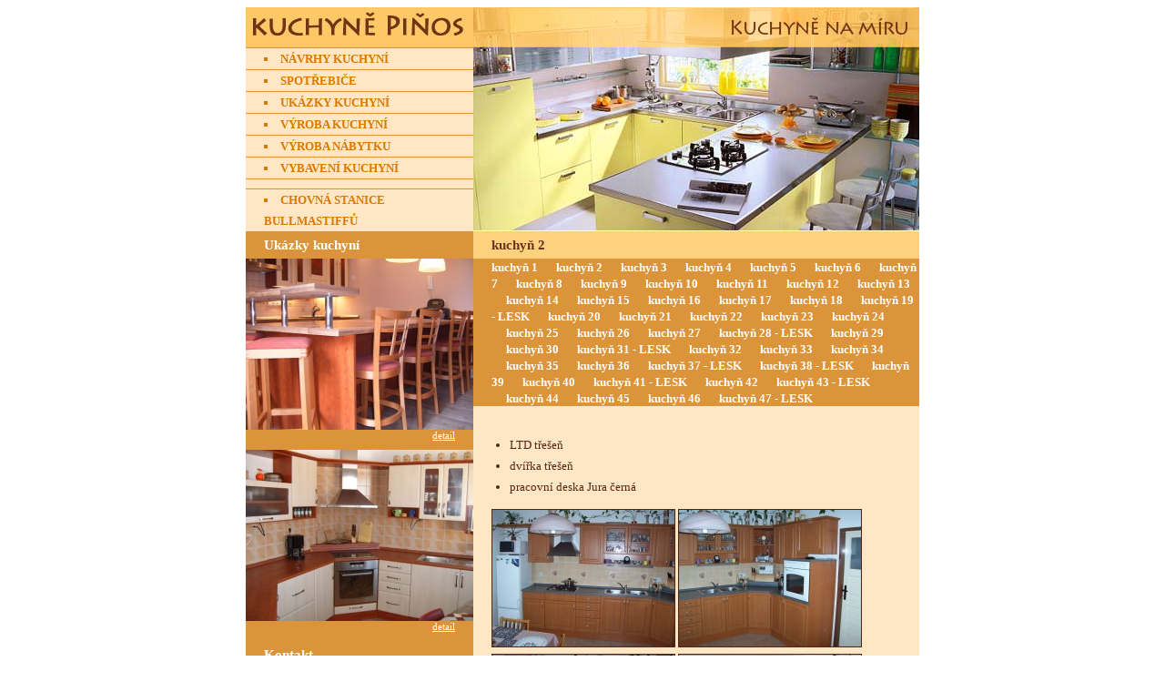

--- FILE ---
content_type: text/html
request_url: http://kuchynepinos.cz/index.php?id=17
body_size: 1534
content:
<!DOCTYPE html PUBLIC "-//W3C//DTD XHTML 1.0 Transitional//EN" "http://www.w3.org/TR/xhtml1/DTD/xhtml1-transitional.dtd">
<html xmlns="http://www.w3.org/1999/xhtml">
<head>
<meta http-equiv="Content-Type" content="text/html; charset=iso-8859-2" />
<title>Kuchyně Piňos</title>

<script type="text/javascript" src="js/prototype.js"></script>
<script type="text/javascript" src="js/scriptaculous.js?load=effects,builder"></script>
<script type="text/javascript" src="js/lightbox.js"></script>

<link rel="stylesheet" href="css/lightbox.css" type="text/css" media="screen" />
<link href="styl.css" rel="stylesheet" type="text/css" />
</head>
<body>
<div align="center">
  <div id="obal">
    <div id="header"><a href="index.php"><img src="img/nic.gif" width="250" height="44" /></a></div>
    <div id="menu">
      <ul>
        <li><a href="index.php?id=2">Návrhy kuchyní</a></li>
        <li><a href="index.php?id=3">Spotřebiče</a></li>
        <li><a href="index.php?id=16">Ukázky kuchyní</a></li>
        <li><a href="index.php?id=4">Výroba kuchyní</a></li>
        <li><a href="index.php?id=5">Výroba nábytku</a></li>
        <li><a href="index.php?id=6">Vybavení kuchyní</a></li>
        
        <li class="pauza">&nbsp;</li>
        <li><a href="index.php?id=7">Chovná stanice Bullmastiffů</a></li>
        <li><a href="index.php?id=8">Kontakt</a></li>
      </ul>
    </div>
    <div id="logo"></div>
    <div id="hlavni">
      <div id="levy_sloupec">
        <h2>Ukázky kuchyní</h2>
        <img src="img/detail_1.jpg" />
        <p align="right"><a href="index.php?id=16">detail</a></p>
        <img src="img/detail_2.jpg" />
        <p align="right"><a href="index.php?id=18">detail</a></p>
        <h2>Kontakt</h2>
        <p>PIŇOS Radomír <br/>
	TRUHLÁŘSTVÍ<br/>
	Rosice u Chrasti 220<br/>
	538 34<br/>
	<a href="http://www.mapy.cz/#x=136538624@y=135363840@z=12@mm=ZP@sa=s@st=s@ssq=Loc:%2049%C2%B055'32.409%22N,%2015%C2%B056'39.611%22E%20@sss=1@ssp=114185125_123373441_156914597_156354433" target="_blank">Mapa</a><br/>
<br/>
	tel. 602 581 330<br/>
	<a href="mailto:kuchynepinos@seznam.cz">kuchynepinos@seznam.cz</a> 	
	</p>
      </div>
      <div id="pravy_sloupec">
<h1>kuchyň 2</h1><div id="podmenu"><a href="index.php?id=16">kuchyň 1</a> &nbsp;&nbsp;&nbsp;&nbsp;<a href="index.php?id=17">kuchyň 2</a> &nbsp;&nbsp;&nbsp;&nbsp;<a href="index.php?id=18">kuchyň 3</a> &nbsp;&nbsp;&nbsp;&nbsp;<a href="index.php?id=19">kuchyň 4</a> &nbsp;&nbsp;&nbsp;&nbsp;<a href="index.php?id=20">kuchyň 5</a> &nbsp;&nbsp;&nbsp;&nbsp;<a href="index.php?id=22">kuchyň 6</a> &nbsp;&nbsp;&nbsp;&nbsp;<a href="index.php?id=23">kuchyň 7</a> &nbsp;&nbsp;&nbsp;&nbsp;<a href="index.php?id=24">kuchyň 8</a> &nbsp;&nbsp;&nbsp;&nbsp;<a href="index.php?id=25">kuchyň 9</a> &nbsp;&nbsp;&nbsp;&nbsp;<a href="index.php?id=26">kuchyň 10</a> &nbsp;&nbsp;&nbsp;&nbsp;<a href="index.php?id=27">kuchyň 11</a> &nbsp;&nbsp;&nbsp;&nbsp;<a href="index.php?id=29">kuchyň 12</a> &nbsp;&nbsp;&nbsp;&nbsp;<a href="index.php?id=30">kuchyň 13</a> &nbsp;&nbsp;&nbsp;&nbsp;<a href="index.php?id=31">kuchyň 14</a> &nbsp;&nbsp;&nbsp;&nbsp;<a href="index.php?id=32">kuchyň 15</a> &nbsp;&nbsp;&nbsp;&nbsp;<a href="index.php?id=34">kuchyň 16</a> &nbsp;&nbsp;&nbsp;&nbsp;<a href="index.php?id=36">kuchyň 17</a> &nbsp;&nbsp;&nbsp;&nbsp;<a href="index.php?id=37">kuchyň 18</a> &nbsp;&nbsp;&nbsp;&nbsp;<a href="index.php?id=38">kuchyň 19 - LESK</a> &nbsp;&nbsp;&nbsp;&nbsp;<a href="index.php?id=39">kuchyň 20</a> &nbsp;&nbsp;&nbsp;&nbsp;<a href="index.php?id=40">kuchyň 21</a> &nbsp;&nbsp;&nbsp;&nbsp;<a href="index.php?id=41">kuchyň 22</a> &nbsp;&nbsp;&nbsp;&nbsp;<a href="index.php?id=42">kuchyň 23</a> &nbsp;&nbsp;&nbsp;&nbsp;<a href="index.php?id=43">kuchyň 24</a> &nbsp;&nbsp;&nbsp;&nbsp;<a href="index.php?id=45">kuchyň 25</a> &nbsp;&nbsp;&nbsp;&nbsp;<a href="index.php?id=46">kuchyň 26</a> &nbsp;&nbsp;&nbsp;&nbsp;<a href="index.php?id=47">kuchyň 27</a> &nbsp;&nbsp;&nbsp;&nbsp;<a href="index.php?id=48">kuchyň 28 - LESK</a> &nbsp;&nbsp;&nbsp;&nbsp;<a href="index.php?id=49">kuchyň 29</a> &nbsp;&nbsp;&nbsp;&nbsp;<a href="index.php?id=50">kuchyň 30</a> &nbsp;&nbsp;&nbsp;&nbsp;<a href="index.php?id=51">kuchyň 31 - LESK</a> &nbsp;&nbsp;&nbsp;&nbsp;<a href="index.php?id=52">kuchyň 32</a> &nbsp;&nbsp;&nbsp;&nbsp;<a href="index.php?id=53">kuchyň 33</a> &nbsp;&nbsp;&nbsp;&nbsp;<a href="index.php?id=54">kuchyň 34</a> &nbsp;&nbsp;&nbsp;&nbsp;<a href="index.php?id=55">kuchyň 35</a> &nbsp;&nbsp;&nbsp;&nbsp;<a href="index.php?id=56">kuchyň 36</a> &nbsp;&nbsp;&nbsp;&nbsp;<a href="index.php?id=57">kuchyň 37 - LESK</a> &nbsp;&nbsp;&nbsp;&nbsp;<a href="index.php?id=58">kuchyň 38 - LESK</a> &nbsp;&nbsp;&nbsp;&nbsp;<a href="index.php?id=59">kuchyň 39</a> &nbsp;&nbsp;&nbsp;&nbsp;<a href="index.php?id=60">kuchyň 40</a> &nbsp;&nbsp;&nbsp;&nbsp;<a href="index.php?id=61">kuchyň 41 - LESK</a> &nbsp;&nbsp;&nbsp;&nbsp;<a href="index.php?id=62">kuchyň 42</a> &nbsp;&nbsp;&nbsp;&nbsp;<a href="index.php?id=63">kuchyň 43 - LESK</a> &nbsp;&nbsp;&nbsp;&nbsp;<a href="index.php?id=64">kuchyň 44</a> &nbsp;&nbsp;&nbsp;&nbsp;<a href="index.php?id=65">kuchyň 45</a> &nbsp;&nbsp;&nbsp;&nbsp;<a href="index.php?id=66">kuchyň 46</a> &nbsp;&nbsp;&nbsp;&nbsp;<a href="index.php?id=67">kuchyň 47 - LESK</a> &nbsp;&nbsp;&nbsp;&nbsp;</div><br/><ul> <li>LTD tře&scaron;eň</li> <li>dv&iacute;řka tře&scaron;eň</li> <li>pracovn&iacute; deska Jura čern&aacute;</li> </ul>  <p> <a href="foto/petra/1.jpg" onclick="return !window.open('foto/petra/1.jpg','_blank','width=660,height= 500');"><img src="foto/petra/1_n.jpg" alt="" /></a> <a href="foto/petra/2.jpg" onclick="return !window.open('foto/petra/2.jpg','_blank','width=660,height= 500');"><img src="foto/petra/2_n.jpg" alt="" /></a> <a href="foto/petra/3.jpg" onclick="return !window.open('foto/petra/3.jpg','_blank','width=660,height= 500');"><img src="foto/petra/3_n.jpg" alt="" /></a> <a href="foto/petra/4.jpg" onclick="return !window.open('foto/petra/4.jpg','_blank','width=660,height= 500');"><img src="foto/petra/4_n.jpg" alt="" /></a> <a href="foto/petra/5.jpg" onclick="return !window.open('foto/petra/5.jpg','_blank','width=660,height= 500');"><img src="foto/petra/5_n.jpg" alt="" /></a> </p></div>
    </div>
    <div id="footer">
      <div id="footer_L"></div>
     
                      
            &nbsp;&nbsp;&nbsp;&nbsp;&nbsp;Decision 2007 All right reserved. </div>
  </div>
</div>
</body>
</html>

--- FILE ---
content_type: text/css
request_url: http://kuchynepinos.cz/styl.css
body_size: 870
content:
/* CSS Document 
levy sloupec #dc943a
pravy sloupec #ffe6c5
nadpis #ffd07d
h1 #6a351c
text #542714;
footer #fff6ec
footer_L #f2dec5
menu polozky #db7900
*/

body
{
	font-family: "Tahoma";
	text-align: left;
}

#obal
{
	width: 740px;
	height:auto;
	text-align: left;
	background-image: url(img/levy_sloupec.gif);
	background-color: #ffe6c5;
	background-repeat: repeat-y;
}

#header
{
	width: 740px;
	height: 44px;
	background-image: url(img/header.jpg);
	background-repeat:no-repeat;
}

#header img
{
	border:0px;
}

#menu /*Vyska 200px*/
{
	float: left;
	width: 250px;
	height: 201px;
	border-bottom: 1px #FFFFFF solid;
	background-color: #ffe6c5;
}

#menu ul
{
	padding: 0px;
	margin: 0px;
}

#menu li
{
	/*width: 250px;*/
	/*height: 30px;*/
	border-top: 1px #dc943a solid;
	background-color: #ffe6c5;
	list-style-position: inside;
	margin: 0px;
	padding-left: 20px;
	padding-right: 0px;
	list-style-type:square;
	line-height: 23px; /* 200 / poctem*/
	text-transform: uppercase;
	font-size: 13px;
	color: #db7900;
	font-weight:bold;
}

#menu li.pauza
{
	line-height: 10px;
	list-style-type: none;
}

#menu li:hover
{
	background-color: #fff6ec;
}

#menu a
{
	color: #db7900;
	text-decoration: none;
}

#menu a:hover
{
	text-decoration: underline;
}


#logo
{
	float: left;
	width: 490px;
	height: 201px;
	border-bottom: 1px #FFFFFF solid;
	background-image: url(img/logo.jpg);
	background-repeat:no-repeat;
}

#hlavni
{
	width: 740px;
	
}

#levy_sloupec
{
	float: left;
	width: 250px;
	background-color: #dc943a;
}

#levy_sloupec p
{
	color: #FFFFFF;
	font-size: 11px;
	padding-left: 20px;
	padding-right: 20px;
	padding-bottom: 10px;
	padding-top: 0px;
	margin: 0px;
}

#levy_sloupec a
{
	color: #FFFFFF;
	text-decoration: underline;
}

#pravy_sloupec
{
	width: 490px;
	float: right;
	background-color: transparent;
}

#podmenu
{
	width: 470px;
	height: auto;
	color: #FFFFFF;
	background-color: #dc943a;
	padding-left: 20px;
}

#podmenu a
{
	color: #FFFFFF;
	text-decoration: none;
	font-weight:bold;
	font-size: 13px;
}

#podmenu a:hover
{
	text-decoration: underline;
}

h1
{
	background-color: #ffd07d;
	width: 470px;
	height: 30px;
	color: #6a351c;
	font-size: 15px;
	line-height: 30px;
	padding-left: 20px;
	margin-top:0px;
	margin-bottom: 0px;
}

h2
{
	width: 230px;
	height: 30px;
	color: #FFFFFF;
	font-size: 15px;
	line-height: 30px;
	padding-left: 20px;
	margin-top:0px;
	margin-bottom: 0px;
}

h3
{
	color: #6a351c;
	padding-left: 20px;
	margin-top:0px;
	font-size: 13px;
}

table
{
	font-size: 9px;
	margin-left: 10px;
}



#pravy_sloupec p
{
	padding-left: 20px;
	padding-right: 20px;
	color: #542714;
	font-size: 13px;
	line-height: 23px;
}

ul
{
	color: #542714;
	font-size: 13px;
	line-height: 23px;
}

#pravy_sloupec p a
{
	font-weight: bold;
	color: #542714;
}

#pravy_sloupec img
{
	border: 1px #542714 solid;
}


#footer
{
	width: 740px;
	height: 25px;
	background-color: #fff6ec;
	font-size: 11px;
	color: #bf9460;
	line-height: 25px;
	clear: both;
}

#footer_L
{
	float: left;
	width: 250px;
	height: 25px;
	background-color: #f2dec5;
}